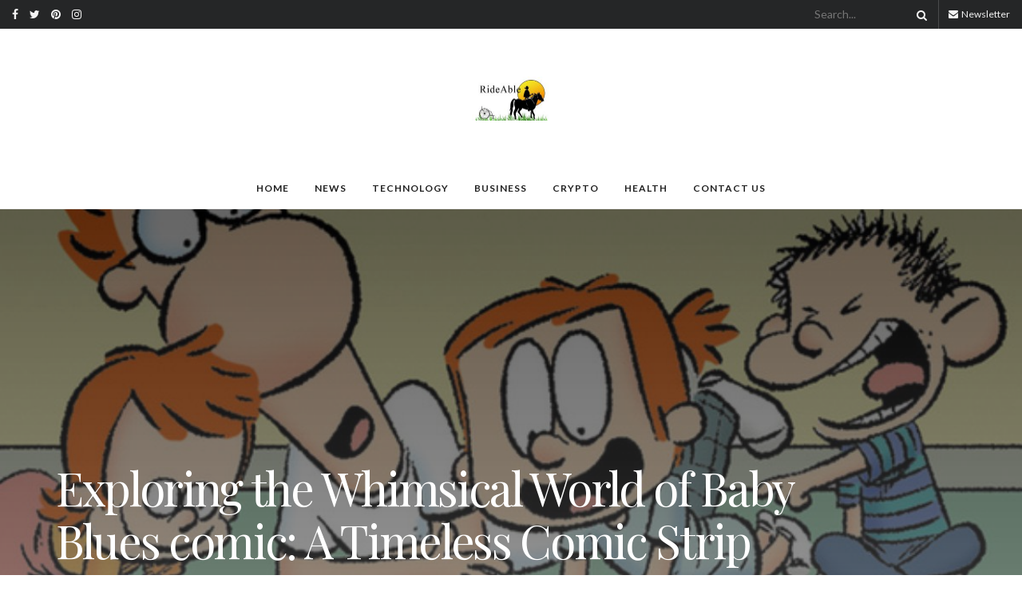

--- FILE ---
content_type: text/html; charset=utf-8
request_url: https://www.google.com/recaptcha/api2/aframe
body_size: 266
content:
<!DOCTYPE HTML><html><head><meta http-equiv="content-type" content="text/html; charset=UTF-8"></head><body><script nonce="VMiLYTleEiYLVUExpViClw">/** Anti-fraud and anti-abuse applications only. See google.com/recaptcha */ try{var clients={'sodar':'https://pagead2.googlesyndication.com/pagead/sodar?'};window.addEventListener("message",function(a){try{if(a.source===window.parent){var b=JSON.parse(a.data);var c=clients[b['id']];if(c){var d=document.createElement('img');d.src=c+b['params']+'&rc='+(localStorage.getItem("rc::a")?sessionStorage.getItem("rc::b"):"");window.document.body.appendChild(d);sessionStorage.setItem("rc::e",parseInt(sessionStorage.getItem("rc::e")||0)+1);localStorage.setItem("rc::h",'1768379204381');}}}catch(b){}});window.parent.postMessage("_grecaptcha_ready", "*");}catch(b){}</script></body></html>